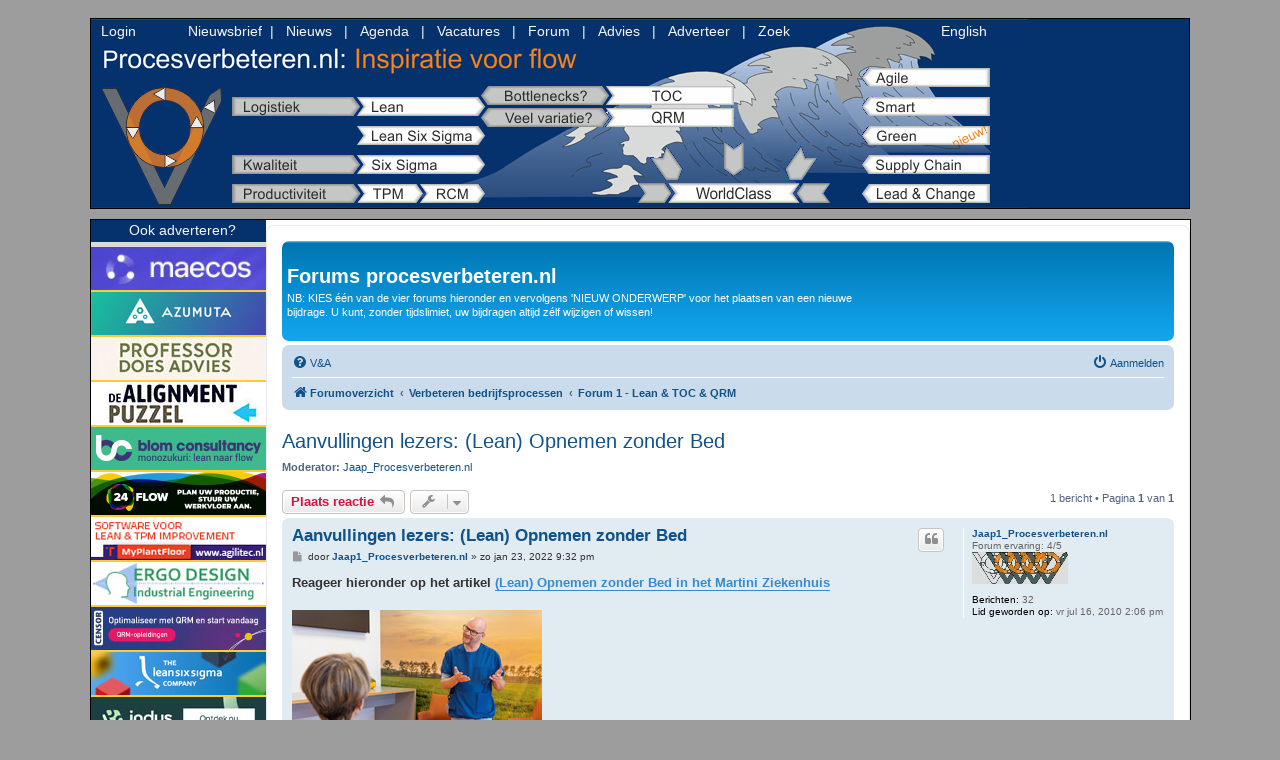

--- FILE ---
content_type: text/html; charset=UTF-8
request_url: https://procesverbeteren.nl/forum2/viewtopic.php?p=673&sid=a87d4ace318c722bfa0b1e91db271077
body_size: 5240
content:
<!DOCTYPE html>
<html dir="ltr" lang="nl-nl">
<head>
<meta charset="utf-8" />
<meta http-equiv="X-UA-Compatible" content="IE=edge">
<meta name="viewport" content="width=device-width, initial-scale=1" />

<title>Aanvullingen lezers: (Lean) Opnemen zonder Bed - Forums procesverbeteren.nl</title>


	<link rel="canonical" href="https://www.procesverbeteren.nl/forum2/viewtopic.php?t=387">

<!--
	phpBB style name: prosilver
	Based on style:   prosilver (this is the default phpBB3 style)
	Original author:  Tom Beddard ( http://www.subBlue.com/ )
	Modified by:
-->

<link href="./assets/css/font-awesome.min.css?assets_version=132" rel="stylesheet">
<link href="./styles/prosilver/theme/stylesheet.css?assets_version=132" rel="stylesheet">
<link href="./styles/prosilver/theme/nl/stylesheet.css?assets_version=132" rel="stylesheet">




<!--[if lte IE 9]>
	<link href="./styles/prosilver/theme/tweaks.css?assets_version=132" rel="stylesheet">
<![endif]-->




    
<link rel="stylesheet" href="/css2/forum4.css" type="text/css" />
    

</head>
<body id="phpbb" class="nojs notouch section-viewtopic ltr ">
    
<table class="tab-topmenu">
    <tr> <td class="kol-topmenu">
    <div id="topmenu">
    <ul>
    <li id="agile"><a href="/Agile/Agile_Holacracy_Scrum_voordelen_nadelen.php" class="agile_link"></a></li> 
    <li id="smart"><a href="/smart_industry/Smart_Industry_Introductie.php" class="smart_link"></a></li>
    <li id="green"><a href="/duurzaam/duurzaamheid.php" class="green_link"></a></li>        
    <li id="procesorientatie"><a href="/procesgericht/Supply_Chain_Management.php" class="procesorientatie_link"></a></li>
    <li id="leadchange"><a href="/change_management/Change_management_gepland_zoekend.php" class="leadchange_link"></a></li>
    <li id="worldclass"><a href="/selectie_methodes/wanneerwat.php" class="worldclass_link"></a></li> 
    <li id="veelvariatie_qrm"><a href="/POLCA/QRM.php" class="veelvariatie_qrm_link"></a></li> 
    <li id="bottlenecks_toc"><a href="/TOC/ToC.php" class="bottlenecks_toc_link"></a></li>    
    <li id="rcm"><a href="/RCM/RCM.php" class="rcm_link"></a></li>    
    <li id="productiviteit_tpm"><a href="/TPM/TPM.php" class="productiviteit_tpm_link"></a></li>   
    <li id="kwaliteit_sixsigma"><a href="/SixSigma/SixSigma.php" class="kwaliteit_sixsigma_link"></a></li>   
    <li id="leansixsigma"><a href="/Lean_Six_Sigma/Lean_Six_Sigma.php" class="leansixsigma_link"></a></li>   
    <li id="logistiek_lean"><a href="/LEAN/leanmanufacturing.php" class="logistiek_lean_link"></a></li>
    <li id="logoPV"><a href="/index.php" class="logoPV_link"></a></li>
	</ul>
     <div class="nwsmenu_items">
  <a href="/core/login.php?forumlogin=start">Login</a>
      
&nbsp;&nbsp;&nbsp;&nbsp;&nbsp;&nbsp;&nbsp;&nbsp;&nbsp;&nbsp;&nbsp;&nbsp;<a href="/core/nieuwsbrief.php">Nieuwsbrief</a>&nbsp;&nbsp;|&nbsp;&nbsp;     
        <a href="/zoekeninwelkarchief.php">Nieuws</a>
	  &nbsp;&nbsp;|&nbsp;&nbsp;        <a href="/agenda.php">Agenda</a>
	  &nbsp;&nbsp;|&nbsp;&nbsp;        <a href="/vacatures/vacatures.php">Vacatures</a>
	  &nbsp;&nbsp;|&nbsp;&nbsp;        <a href="/forum2/">Forum</a>
      &nbsp;&nbsp;|&nbsp;&nbsp;        <a href="/interact.php">Advies</a>
	  &nbsp;&nbsp;|&nbsp;&nbsp;        <a href="/formulieren/adverteren.php">Adverteer</a>
      &nbsp;&nbsp;|&nbsp;&nbsp;        <a href="/zoekennaarwat.php">Zoek</a>
      </div>
      <div class="nwsmenu_english">
      <a href="http://www.business-improvement.eu" class="english" target="_blank">English</a>
      </div>
      </div>
     </td>
    </tr>  
</table>

  
<table width="100%" border="0" align="center" cellpadding="7" cellspacing="0"  style="border-collapse: collapse">
<tr>
      <td width="175" height="10" valign="top"  bgcolor="#9D9D9D">	  
      </td>
	  <td height="10" valign="top"  bgcolor="#9D9D9D">	
      </td>
</tr>
<tr>

<td id="forumlijst">
<div align="center">	
<div class="smenu_forum"><a class="smen" href="/formulieren/adverteren.php"><span class="footertekst">Ook adverteren?</span></a></div>    
    
<a href="https://www.maecos.com" target="_blank" rel="nofollow" class="geenpijl"><img src="/figuren/maecos_forum.jpg" alt="Maecos" width="175" height="45" border="0"></a>
<br />   
    
<a href="https://www.azumuta.com/nl/" target="_blank" rel="nofollow" class="geenpijl"><img src="/figuren/azumuta_forum.jpg" alt="Azumuta" width="175" height="45" border="0"></a>
<br />    
    
<a href="https://www.linkedin.com/in/ronald-j-m-m-does-a1422a5/" target="_blank" rel="nofollow" class="geenpijl"><img src="/figuren/does_advies_forum.jpg" alt="Professor Does Advies" width="175" height="45" border="0"></a>	
<br />      
    
<a href="https://www.dealignmentpuzzel.nl" target="_blank" rel="nofollow" class="geenpijl"><img src="/figuren/alignmentpuzzel_forum.jpg" alt="Alignment Puzzel" width="175" height="45" border="0"></a>
<br />         
    
<a href="https://www.blomconsultancy.nl" target="_blank" rel="nofollow" class="geenpijl"><img src="/figuren/blomconsultancy_forum.jpg" alt="BlomConsultancy" width="175" height="45" border="0" /></a>
<br />   
    
<a href="https://24flow.eu" target="_blank" rel="nofollow" class="geenpijl"><img src="https://www.procesverbeteren.nl/figuren/24flow_forum.jpg" alt="24Flow" width="175" height="45" border="0"></a>
<br />    

<a href="https://myplantfloor.nl/product/oee-software" target="_blank" rel="nofollow" class="geenpijl"><img src="/figuren/agilitec_forum.jpg" alt="Agilitec" width="175" height="45" border="0" /></a>
<br />

<a href="https://www.ergodesign.nl" target="_blank" rel="nofollow" class="geenpijl"><img src="/figuren/ergodesign_forum.jpg" alt="Ergodesign" width="175" height="45" border="0" /></a>
<br />    
    
<a href="https://www.censor.nl/samenwerking-diensten-producten/qrm-opleiding-silver/" target="_blank" rel="nofollow" class="geenpijl"><img src="/figuren/censor_forum.jpg" alt="Censor" width="175" height="45" border="0" /></a>
<br />    
    
<a href="https://www.theleansixsigmacompany.nl" target="_blank" rel="nofollow" class="geenpijl"><img src="/figuren/theleansixsigmacompany_forum.jpg" alt="The Lean Six Sigma Company" width="175" height="45" border="0"></a>
<br />
    
<a href="https://www.indus.nl" target="_blank" rel="nofollow" class="geenpijl"><img src="/figuren/indus_forum.jpg" alt="Indus" width="175" height="45" border="0"></a>
<br />	
	
<a href="https://www.sirris.be/nl/expertise/quick-response-manufacturing" target="_blank" rel="nofollow" class="geenpijl"><img src="/figuren/sirris_forum.jpg" alt="Sirris" width="175" height="45" border="0"></a>
<br /> 
    
<a href="https://www.noctuam.nl" target="_blank" rel="nofollow" class="geenpijl"><img src="/figuren/noctuam_forum.jpg" alt="Noctuam" width="175" height="45" border="0" /></a>
<br />       
    
<a href="https://stichting-leerkracht.nl" target="_blank" rel="nofollow" class="geenpijl"><img src="/figuren/leerkracht_forum.jpg" alt="Stichting leerKRACHT" width="175" height="45" border="0"></a>
<br />                 
    
<a href="https://innius.com/nl/de-5-stappen-van-lean-om-met-industrial-iot-het-productieproces-te-optimaliseren/" target="_blank" rel="nofollow" class="geenpijl"><img src="/figuren/innius_forum.jpg" alt="Innius" width="175" height="45" border="0"></a>
<br />            
    
<a href="https://www.klaasariaans.com" target="_blank" rel="nofollow" class="geenpijl"><img src="/figuren/klaas_ariaans_forum.jpg" alt="Klaas Ariaans" width="175" height="45" border="0"></a>
<br />        
    
</div></td>
<td id="foruminhoud">
    


<div id="wrap" class="wrap">
	<a id="top" class="top-anchor" accesskey="t"></a>
	<div id="page-header">
		<div class="headerbar" role="banner">
					<div class="inner">

			<div id="site-description" class="site-description">
                
              
    
				<h1>Forums procesverbeteren.nl</h1>
				<p>NB: KIES één van de vier forums hieronder en vervolgens 'NIEUW ONDERWERP' voor het plaatsen van een nieuwe bijdrage. U kunt, zonder tijdslimiet, uw bijdragen altijd zélf wijzigen of wissen!</p>
				<p class="skiplink"><a href="#start_here">Doorgaan naar inhoud</a></p>
			</div>

									
			</div>
					</div>
				<div class="navbar" role="navigation">
	<div class="inner">

	<ul id="nav-main" class="nav-main linklist" role="menubar">

		<li id="quick-links" class="quick-links dropdown-container responsive-menu hidden" data-skip-responsive="true">
			<a href="#" class="dropdown-trigger">
				<i class="icon fa-bars fa-fw" aria-hidden="true"></i><span>Snelle links</span>
			</a>
			<div class="dropdown">
				<div class="pointer"><div class="pointer-inner"></div></div>
				<ul class="dropdown-contents" role="menu">
					
					
										<li class="separator"></li>

									</ul>
			</div>
		</li>

				<li data-skip-responsive="true">
			<a href="/forum2/app.php/help/faq?sid=bcdd8b59e14769657db7a0d993998038" rel="help" title="Veelgestelde vragen" role="menuitem">
				<i class="icon fa-question-circle fa-fw" aria-hidden="true"></i><span>V&amp;A</span>
			</a>
		</li>
						
			<li class="rightside"  data-skip-responsive="true">
			<a href="./ucp.php?mode=login&amp;redirect=viewtopic.php%3Fp%3D673&amp;sid=bcdd8b59e14769657db7a0d993998038" title="Aanmelden" accesskey="x" role="menuitem">
				<i class="icon fa-power-off fa-fw" aria-hidden="true"></i><span>Aanmelden</span>
			</a>
		</li>
						</ul>

	<ul id="nav-breadcrumbs" class="nav-breadcrumbs linklist navlinks" role="menubar">
				
		
		<li class="breadcrumbs" itemscope itemtype="https://schema.org/BreadcrumbList">

			
							<span class="crumb" itemtype="https://schema.org/ListItem" itemprop="itemListElement" itemscope><a itemprop="item" href="./index.php?sid=bcdd8b59e14769657db7a0d993998038" accesskey="h" data-navbar-reference="index"><i class="icon fa-home fa-fw"></i><span itemprop="name">Forumoverzicht</span></a><meta itemprop="position" content="1" /></span>

											
								<span class="crumb" itemtype="https://schema.org/ListItem" itemprop="itemListElement" itemscope data-forum-id="5"><a itemprop="item" href="./viewforum.php?f=5&amp;sid=bcdd8b59e14769657db7a0d993998038"><span itemprop="name">Verbeteren bedrijfsprocessen</span></a><meta itemprop="position" content="2" /></span>
															
								<span class="crumb" itemtype="https://schema.org/ListItem" itemprop="itemListElement" itemscope data-forum-id="1"><a itemprop="item" href="./viewforum.php?f=1&amp;sid=bcdd8b59e14769657db7a0d993998038"><span itemprop="name">Forum 1 - Lean &amp; TOC &amp; QRM</span></a><meta itemprop="position" content="3" /></span>
							
					</li>

		
			</ul>

	</div>
</div>
	</div>

	
	<a id="start_here" class="anchor"></a>
	<div id="page-body" class="page-body" role="main">
		
		
<h2 class="topic-title"><a href="./viewtopic.php?t=387&amp;sid=bcdd8b59e14769657db7a0d993998038">Aanvullingen lezers: (Lean) Opnemen zonder Bed</a></h2>
<!-- NOTE: remove the style="display: none" when you want to have the forum description on the topic body -->
<div style="display: none !important;">Forum met als invalshoek LOGISTIEK. <br>
Plaats hier uw vragen &amp; antwoorden over LEAN MANUFACTURING, TOC, POLCA, Kanban.<br /></div>
<p>
	<strong>Moderator:</strong> <a href="./memberlist.php?mode=viewprofile&amp;u=1561&amp;sid=bcdd8b59e14769657db7a0d993998038" class="username">Jaap_Procesverbeteren.nl</a>
</p>


<div class="action-bar bar-top">
	
			<a href="./posting.php?mode=reply&amp;t=387&amp;sid=bcdd8b59e14769657db7a0d993998038" class="button" title="Plaats een reactie">
							<span>Plaats reactie</span> <i class="icon fa-reply fa-fw" aria-hidden="true"></i>
					</a>
	
			<div class="dropdown-container dropdown-button-control topic-tools">
		<span title="Onderwerpgereedschap" class="button button-secondary dropdown-trigger dropdown-select">
			<i class="icon fa-wrench fa-fw" aria-hidden="true"></i>
			<span class="caret"><i class="icon fa-sort-down fa-fw" aria-hidden="true"></i></span>
		</span>
		<div class="dropdown">
			<div class="pointer"><div class="pointer-inner"></div></div>
			<ul class="dropdown-contents">
																												<li>
					<a href="./viewtopic.php?t=387&amp;sid=bcdd8b59e14769657db7a0d993998038&amp;view=print" title="Afdrukweergave" accesskey="p">
						<i class="icon fa-print fa-fw" aria-hidden="true"></i><span>Afdrukweergave</span>
					</a>
				</li>
											</ul>
		</div>
	</div>
	
	
			<div class="pagination">
			1 bericht
							&bull; Pagina <strong>1</strong> van <strong>1</strong>
					</div>
		</div>




			<div id="p673" class="post has-profile bg2">
		<div class="inner">

		<dl class="postprofile" id="profile673">
			<dt class="has-profile-rank no-avatar">
				<div class="avatar-container">
																			</div>
								<a href="./memberlist.php?mode=viewprofile&amp;u=1977&amp;sid=bcdd8b59e14769657db7a0d993998038" class="username">Jaap1_Procesverbeteren.nl</a>							</dt>

						<dd class="profile-rank">Forum ervaring: 4/5<br /><img src="./images/ranks/PV_level4.jpg" alt="Forum ervaring: 4/5" title="Forum ervaring: 4/5" /></dd>			
		<dd class="profile-posts"><strong>Berichten:</strong> 32</dd>		<dd class="profile-joined"><strong>Lid geworden op:</strong> vr jul 16, 2010 2:06 pm</dd>		
		
						
						
		</dl>

		<div class="postbody">
						<div id="post_content673">

					<h3 class="first">
						<a href="./viewtopic.php?p=673&amp;sid=bcdd8b59e14769657db7a0d993998038#p673">Aanvullingen lezers: (Lean) Opnemen zonder Bed</a>
		</h3>

													<ul class="post-buttons">
																																									<li>
							<a href="./posting.php?mode=quote&amp;p=673&amp;sid=bcdd8b59e14769657db7a0d993998038" title="Reageer met citaat" class="button button-icon-only">
								<i class="icon fa-quote-left fa-fw" aria-hidden="true"></i><span class="sr-only">Citeer</span>
							</a>
						</li>
														</ul>
							
						<p class="author">
									<a class="unread" href="./viewtopic.php?p=673&amp;sid=bcdd8b59e14769657db7a0d993998038#p673" title="Bericht">
						<i class="icon fa-file fa-fw icon-lightgray icon-md" aria-hidden="true"></i><span class="sr-only">Bericht</span>
					</a>
								<span class="responsive-hide">door <strong><a href="./memberlist.php?mode=viewprofile&amp;u=1977&amp;sid=bcdd8b59e14769657db7a0d993998038" class="username">Jaap1_Procesverbeteren.nl</a></strong> &raquo; </span><time datetime="2022-01-23T20:32:23+00:00">zo jan 23, 2022 9:32 pm</time>
			</p>
			
			
			
			
			<div class="content"><strong class="text-strong">Reageer hieronder op het artikel <a href="https://www.procesverbeteren.nl/LEAN/Opnemen_zonder_Bed_Martini_Ziekenhuis.php" class="postlink">(Lean) Opnemen zonder Bed in het Martini Ziekenhuis</a></strong><br>
<a href="https://www.procesverbeteren.nl/LEAN/Opnemen_zonder_Bed_Martini_Ziekenhuis.php" class="postlink"><br>
<img src="https://www.procesverbeteren.nl/LEAN/Martini22_Lounge_sml2.jpg" class="postimage" alt="Afbeelding"></a><br>
<span style="color:#000080"><span style="font-size:85%;line-height:116%">Patiënt wachtend op OK in Opname Lounge</span></span><br>
<br>
Uw reactie verschijnt óók direct onder het artikel! U kunt uw bijdrage zonder tijdslimiet aanpassen.<br>
<br>
Klik op de knop<strong class="text-strong"> "<span style="color:#BF0000">Plaats reactie</span>"</strong> linksboven, of linksonder deze post(s), om te reageren!<br>
Nog geen gratis wachtwoord om te kunnen posten? <a href="https://www.procesverbeteren.nl/core/registreren.php" class="postlink">Registreer</a> u eerst.</div>

			
			
									
						            
             

						</div>

		</div>

				<div class="back2top">
						<a href="#top" class="top" title="Omhoog">
				<i class="icon fa-chevron-circle-up fa-fw icon-gray" aria-hidden="true"></i>
				<span class="sr-only">Omhoog</span>
			</a>
					</div>
		
		</div>
	</div>

	

	<div class="action-bar bar-bottom">
	
			<a href="./posting.php?mode=reply&amp;t=387&amp;sid=bcdd8b59e14769657db7a0d993998038" class="button" title="Plaats een reactie">
							<span>Plaats reactie</span> <i class="icon fa-reply fa-fw" aria-hidden="true"></i>
					</a>
		
		<div class="dropdown-container dropdown-button-control topic-tools">
		<span title="Onderwerpgereedschap" class="button button-secondary dropdown-trigger dropdown-select">
			<i class="icon fa-wrench fa-fw" aria-hidden="true"></i>
			<span class="caret"><i class="icon fa-sort-down fa-fw" aria-hidden="true"></i></span>
		</span>
		<div class="dropdown">
			<div class="pointer"><div class="pointer-inner"></div></div>
			<ul class="dropdown-contents">
																												<li>
					<a href="./viewtopic.php?t=387&amp;sid=bcdd8b59e14769657db7a0d993998038&amp;view=print" title="Afdrukweergave" accesskey="p">
						<i class="icon fa-print fa-fw" aria-hidden="true"></i><span>Afdrukweergave</span>
					</a>
				</li>
											</ul>
		</div>
	</div>

	
	
	
			<div class="pagination">
			1 bericht
							&bull; Pagina <strong>1</strong> van <strong>1</strong>
					</div>
	</div>


<div class="action-bar actions-jump">
		<p class="jumpbox-return">
		<a href="./viewforum.php?f=1&amp;sid=bcdd8b59e14769657db7a0d993998038" class="left-box arrow-left" accesskey="r">
			<i class="icon fa-angle-left fa-fw icon-black" aria-hidden="true"></i><span>Terug naar “Forum 1 - Lean &amp; TOC &amp; QRM”</span>
		</a>
	</p>
	
		<div class="jumpbox dropdown-container dropdown-container-right dropdown-up dropdown-left dropdown-button-control" id="jumpbox">
			<span title="Ga naar" class="button button-secondary dropdown-trigger dropdown-select">
				<span>Ga naar</span>
				<span class="caret"><i class="icon fa-sort-down fa-fw" aria-hidden="true"></i></span>
			</span>
		<div class="dropdown">
			<div class="pointer"><div class="pointer-inner"></div></div>
			<ul class="dropdown-contents">
																				<li><a href="./viewforum.php?f=5&amp;sid=bcdd8b59e14769657db7a0d993998038" class="jumpbox-cat-link"> <span> Verbeteren bedrijfsprocessen</span></a></li>
																<li><a href="./viewforum.php?f=1&amp;sid=bcdd8b59e14769657db7a0d993998038" class="jumpbox-sub-link"><span class="spacer"></span> <span>&#8627; &nbsp; Forum 1 - Lean &amp; TOC &amp; QRM</span></a></li>
																<li><a href="./viewforum.php?f=2&amp;sid=bcdd8b59e14769657db7a0d993998038" class="jumpbox-sub-link"><span class="spacer"></span> <span>&#8627; &nbsp; Forum 2 - Six Sigma</span></a></li>
																<li><a href="./viewforum.php?f=3&amp;sid=bcdd8b59e14769657db7a0d993998038" class="jumpbox-sub-link"><span class="spacer"></span> <span>&#8627; &nbsp; Forum 3 - TPM &amp; RCM</span></a></li>
																<li><a href="./viewforum.php?f=4&amp;sid=bcdd8b59e14769657db7a0d993998038" class="jumpbox-sub-link"><span class="spacer"></span> <span>&#8627; &nbsp; Forum 4 - Software (ERP, MES, Scheduling e.a.)</span></a></li>
											</ul>
		</div>
	</div>

	</div>




			</div>


<div id="page-footer" class="page-footer" role="contentinfo">
	<div class="navbar" role="navigation">
	<div class="inner">

	<ul id="nav-footer" class="nav-footer linklist" role="menubar">
		<li class="breadcrumbs">
									<span class="crumb"><a href="./index.php?sid=bcdd8b59e14769657db7a0d993998038" data-navbar-reference="index"><i class="icon fa-home fa-fw" aria-hidden="true"></i><span>Forumoverzicht</span></a></span>					</li>
		
				<li class="rightside">Alle tijden zijn <span title="UTC+1">UTC+01:00</span></li>
							<li class="rightside">
				<a href="/forum2/app.php/user/delete_cookies?sid=bcdd8b59e14769657db7a0d993998038" data-ajax="true" data-refresh="true" role="menuitem">
					<i class="icon fa-trash fa-fw" aria-hidden="true"></i><span>Verwijder alle forumcookies</span>
				</a>
			</li>
											        
        				        
	</ul>

	</div>
</div>

	<div class="copyright">
				<p class="footer-row">
			<span class="footer-copyright">Powered by <a href="https://www.phpbb.com/">phpBB</a>&reg; Forum Software &copy; phpBB Limited</span>
		</p>
				<p class="footer-row">
			<span class="footer-copyright">Nederlandse vertaling door <a href="https://www.phpbbservice.nl/">phpBBservice.nl</a> &amp; <a href="http://www.phpbb.nl/">phpBB.nl</a>.</span>
		</p>
						<p class="footer-row" role="menu">
                 
		</p>
					</div>

	<div id="darkenwrapper" class="darkenwrapper" data-ajax-error-title="AJAX-fout" data-ajax-error-text="Er ging iets mis met het verwerken van je aanvraag." data-ajax-error-text-abort="Aanvraag is afgebroken door de gebruiker." data-ajax-error-text-timeout="Je aanvraag is verlopen; probeer het nog een keer." data-ajax-error-text-parsererror="Er ging iets mis met de aanvraag en de server stuurde een ongeldige reactie terug.">
		<div id="darken" class="darken">&nbsp;</div>
	</div>

	<div id="phpbb_alert" class="phpbb_alert" data-l-err="Fout" data-l-timeout-processing-req="Tijdslimiet voor aanvraag verstreken.">
		<a href="#" class="alert_close">
			<i class="icon fa-times-circle fa-fw" aria-hidden="true"></i>
		</a>
		<h3 class="alert_title">&nbsp;</h3><p class="alert_text"></p>
	</div>
	<div id="phpbb_confirm" class="phpbb_alert">
		<a href="#" class="alert_close">
			<i class="icon fa-times-circle fa-fw" aria-hidden="true"></i>
		</a>
		<div class="alert_text"></div>
	</div>
</div>

</div>

<div>
	<a id="bottom" class="anchor" accesskey="z"></a>
	<img class="sr-only" aria-hidden="true" src="&#x2F;forum2&#x2F;app.php&#x2F;cron&#x2F;cron.task.core.tidy_search&#x3F;sid&#x3D;bcdd8b59e14769657db7a0d993998038" width="1" height="1" alt="">
</div>

<script src="./assets/javascript/jquery-3.7.1.min.js?assets_version=132"></script>
<script src="./assets/javascript/core.js?assets_version=132"></script>



<script src="./styles/prosilver/template/forum_fn.js?assets_version=132"></script>
<script src="./styles/prosilver/template/ajax.js?assets_version=132"></script>


</td>
</tr>
<tr>
<td id="forumfooter" colspan="2">
    <div class="smenu3"><a class="smen3" href="/sitemap.php"  ><span class="footertekst">Sitemap</span></a></div>
<div class="smenu3"><a class="smen3" href="/disclaimer"  ><span class="footertekst">Privacy &amp; (Dis)claimer</span></a></div>
<div class="smenu3"><a class="smen3" href="mailto:formulierA1@procesverbeteren.nl?subject=Vraag/commentaar procesverbeteren"><span class="footertekst">E-mail</span></a></div>
<div class="footertekst">&copy; C.J. van Ede 2006-2026 (Holland)&nbsp;&nbsp;</div>
</td>
</tr>
</table>


</body>
</html>
